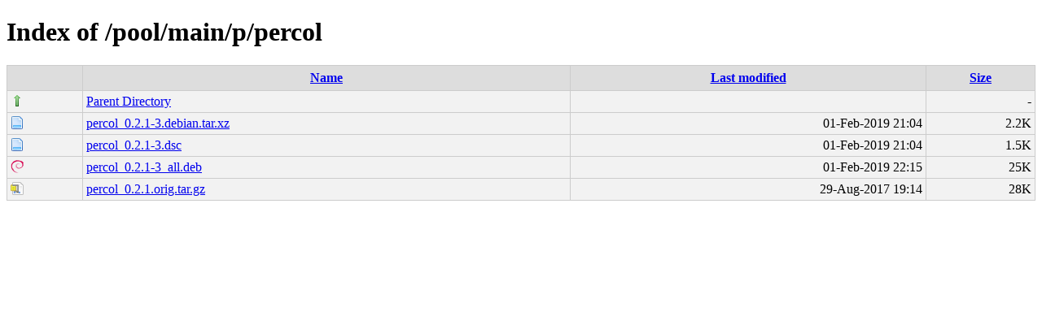

--- FILE ---
content_type: text/html;charset=UTF-8
request_url: http://debian.grn.es/pool/main/p/percol/
body_size: 1588
content:
<!DOCTYPE html PUBLIC "-//W3C//DTD XHTML 1.0 Transitional//EN"
"http://www.w3.org/TR/xhtml1/DTD/xhtml1-transitional.dtd">
<html xmlns="http://www.w3.org/1999/xhtml">
 <head>
  <title>Index of /pool/main/p/percol</title>
  <link rel="stylesheet" href="/css/style.css" type="text/css" />
 </head>
 <body>
<h1>Index of /pool/main/p/percol</h1>
<table><tr><th><img src="/icons/blank.png" alt="[ICO]" /></th><th><a href="?C=N;O=D">Name</a></th><th><a href="?C=M;O=A">Last modified</a></th><th><a href="?C=S;O=A">Size</a></th></tr><tr><td valign="top"><img src="/icons/arrow_up.png" alt="[DIR]" /></td><td><a href="/pool/main/p/">Parent Directory</a></td><td>&nbsp;</td><td align="right">  - </td></tr>
<tr><td valign="top"><img src="/icons/page.png" alt="[   ]" /></td><td><a href="percol_0.2.1-3.debian.tar.xz">percol_0.2.1-3.debian.tar.xz</a></td><td align="right">01-Feb-2019 21:04  </td><td align="right">2.2K</td></tr>
<tr><td valign="top"><img src="/icons/page.png" alt="[   ]" /></td><td><a href="percol_0.2.1-3.dsc">percol_0.2.1-3.dsc</a></td><td align="right">01-Feb-2019 21:04  </td><td align="right">1.5K</td></tr>
<tr><td valign="top"><img src="/icons/debian.png" alt="[   ]" /></td><td><a href="percol_0.2.1-3_all.deb">percol_0.2.1-3_all.deb</a></td><td align="right">01-Feb-2019 22:15  </td><td align="right"> 25K</td></tr>
<tr><td valign="top"><img src="/icons/page_white_compressed.png" alt="[   ]" /></td><td><a href="percol_0.2.1.orig.tar.gz">percol_0.2.1.orig.tar.gz</a></td><td align="right">29-Aug-2017 19:14  </td><td align="right"> 28K</td></tr>
</table>
</body></html>


--- FILE ---
content_type: text/css
request_url: http://debian.grn.es/css/style.css
body_size: 194
content:
address {display: none}
table {
  width: 100%;
  border-collapse: collapse;
}
td, th {
  padding: 4px;
  border: 1px solid #CCC;
}
tr {
  background-color: #F2F2F2;
}
th {
  background: #ddd;
}
